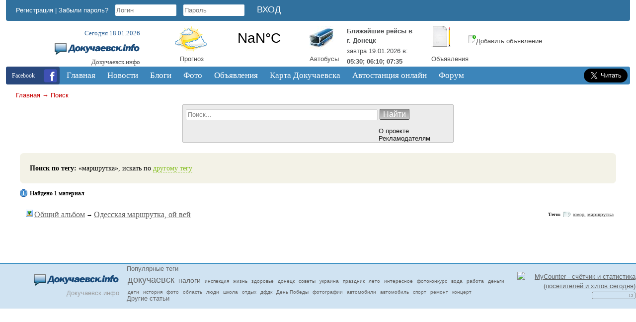

--- FILE ---
content_type: text/html; charset=windows-1251
request_url: https://dokuchaevsk.info/search/tag/%EC%E0%F0%F8%F0%F3%F2%EA%E0
body_size: 8668
content:
<!DOCTYPE html>
<!--<html xmlns="http://www.w3.org/1999/xhtml">-->
<html lang="ru">
<head>
    <!-- HEAD !-->
    <title>Поиск по тегу &quot;маршрутка&quot; - Докучаевск.инфо</title>
<meta name="keywords" content="Докучаевск, новости, погода, объявления, автобусы, зоопарк, форум" />
<meta name="description" content="Информационный сайт Докучаевска" />
<script src="/includes/jquery/jquery.js"></script>
<script src="/core/js/common.js"></script>
<script src="/includes/jquery/autocomplete/jquery.autocomplete.min.js"></script>
<script src="/includes/jquery/jquery.timers.js"></script>
<link href="/includes/jquery/autocomplete/jquery.autocomplete.css" rel="stylesheet" type="text/css" />
    <meta http-equiv="Content-Type" content="text/html; charset=windows-1251">
    <meta name="viewport" content="width=device-width, initial-scale=1">
    <meta name="application-name" content="Докучаевск.инфо"/>
    <meta name="cypr-verification" content="0bbdfac4e7c5fc994605a556fd08aff8">
    <meta name="003bcba482a2e2b582770ec220ce9e50" content="">
        
    <script src="/templates/new/js/script.js"></script>
    <link href="/templates/new/css/reset.css" rel="stylesheet" type="text/css" />
    <link href="/templates/new/css/text.css" rel="stylesheet" type="text/css" />
    <link href="/templates/new/css/styles.css" rel="stylesheet" type="text/css" />
    <link href="/templates/new/css/video.css" rel="stylesheet" type="text/css" />
            
    <script src="/includes/jquery/highslide/highslide-with-html.js"></script>
    <link rel="stylesheet" type="text/css" href="/includes/jquery/highslide/highslide.css" />

    <!--script src="https://ulogin.ru/js/ulogin.js"></script-->

    <script>
        hs.graphicsDir = '/includes/jquery/highslide/graphics/';
        hs.outlineType = 'rounded-white';
        hs.showCredits = false;
        hs.wrapperClassName = 'draggable-header';
    </script>   

    <style>
    .scroll-to-top-button{
    background: #fff url(/templates/new/images/uparrow.png) center center no-repeat;
    width: 50px;
    height: 0px;
    color: #fff;
    font-family: verdana;
    border-radius: 10px;
    -moz-border-radius: 10px;
    -webkit-border-radius: 10px;
    -o-border-radius: 10px;
    cursor: pointer;
    padding: 15px;
    margin: 20px;
    z-index: 1;
    }

    #RP_v2_content ul li { margin-left: 0px; }
    </style>
    
    <script>
    (function(jq) {
    jq.autoScroll = function(ops) {
    ops = ops || {};
    ops.styleClass = ops.styleClass || 'scroll-to-top-button';
    var t = jq('<div class="'+ops.styleClass+'"></div>'),
                d = jq(ops.target || document);
    jq(ops.container || 'body').append(t);
    t.css({
    opacity: 0,
    position: 'absolute',
    top: 0,
    right: 0
    }).click(function() {
    jq('html,body').animate({
    scrollTop: 0
    }, ops.scrollDuration || 1000);
    });
    d.scroll(function() {
    var sv = d.scrollTop();
    if (sv < 10) {
    t.clearQueue().fadeOut(ops.hideDuration || 200);
    return;
    }
    t.css('display', '').clearQueue().animate({
    top: sv,
    opacity: 0.8
    }, ops.showDuration || 500);
    });
    };
    })(jQuery);
    $(document).ready(function(){
    $.autoScroll({
    scrollDuration: 2000, 
    showDuration: 600, 
    hideDuration: 300
    });
    });
    </script>
    
    <!-- Google Analytics -->
    <script>

      var _gaq = _gaq || [];
      _gaq.push(['_setAccount', 'UA-21632778-1']);
      _gaq.push(['_setDomainName', '.dokuchaevsk.info']);
      _gaq.push(['_trackPageview']);

      (function() {
        var ga = document.createElement('script'); ga.type = 'text/javascript'; ga.async = true;
        ga.src = ('https:' == document.location.protocol ? 'https://ssl' : 'http://www') + '.google-analytics.com/ga.js';
        var s = document.getElementsByTagName('script')[0]; s.parentNode.insertBefore(ga, s);
      })();

    </script>
    
    <!-- Google tag (gtag.js) -->
    <script async src="https://www.googletagmanager.com/gtag/js?id=G-VD3M62TQRK"></script>
    <script>
      window.dataLayer = window.dataLayer || [];
      function gtag(){dataLayer.push(arguments);}
      gtag('js', new Date());
    
      gtag('config', 'G-VD3M62TQRK');
    </script>
    
    <!-- Pixel Code for https://app.pixeful.com/ 
    <script async src="https://app.pixeful.com/pixel/cMSWjGOEFCD75z80"></script>
     END Pixel Code -->
    <!--
    <script>
      !function(){var analytics=window.analytics=window.analytics||[];if(!analytics.initialize)if(analytics.invoked)window.console&&console.error&&console.error("Segment snippet included twice.");else{analytics.invoked=!0;analytics.methods=["trackSubmit","trackClick","trackLink","trackForm","pageview","identify","reset","group","track","ready","alias","debug","page","once","off","on","addSourceMiddleware","addIntegrationMiddleware","setAnonymousId","addDestinationMiddleware"];analytics.factory=function(e){return function(){var t=Array.prototype.slice.call(arguments);t.unshift(e);analytics.push(t);return analytics}};for(var e=0;e<analytics.methods.length;e++){var key=analytics.methods[e];analytics[key]=analytics.factory(key)}analytics.load=function(key,e){var t=document.createElement("script");t.type="text/javascript";t.async=!0;t.src="https://cdn.segment.com/analytics.js/v1/" + key + "/analytics.min.js";var n=document.getElementsByTagName("script")[0];n.parentNode.insertBefore(t,n);analytics._loadOptions=e};analytics._writeKey="I01tyePmPMaYhPF9GZ9xBuU5eI4lfyhR";;analytics.SNIPPET_VERSION="4.15.3";
      analytics.load("I01tyePmPMaYhPF9GZ9xBuU5eI4lfyhR");
      analytics.page();
      }}();
    </script>
    -->
    <!-- AdSense
    <script async src="https://pagead2.googlesyndication.com/pagead/js/adsbygoogle.js?client=ca-pub-9158021440706290" crossorigin="anonymous"></script> -->
    
</head>

<body>
<div id="fb-root"></div>
<script>(function(d, s, id) {
  var js, fjs = d.getElementsByTagName(s)[0];
  if (d.getElementById(id)) return;
  js = d.createElement(s); js.id = id;
  js.src = "//connect.facebook.net/ru_RU/sdk.js#xfbml=1&version=v2.9&appId=618380041700799";
  fjs.parentNode.insertBefore(js, fjs);
}(document, 'script', 'facebook-jssdk'));</script>

    <div id="header">
        <div id="header-inside">
            <!--<div class="withSnow"></div>-->
            <div class="header-top">               
                                    <div class="header-left">
                        <div class="module">
        <div class="modulebody"><form action="/login" method="post" name="authform" style="margin:0px" target="_self" id="authform">

            <span class="register"><a href="/registration">Регистрация</a></span> | 
            <span class="login"><a href="/passremind.html">Забыли пароль?</a></span>
            <input class="input-text" name="login" type="text" id="login" placeholder="Логин"/>
            <input class="input-text" name="pass" type="password" id="pass" placeholder="Пароль"/>
            <input id="login_btn" type="submit" name="Submit" value="Вход" />
            <!--<span class="login" style="margin-left: 20px;" title="Если у Вас есть аккаунт в других социальных сетях, то Вы можете войти на сайт без регистрации.">Вход через социальные сети:</span>
            <span style="position: absolute; left: 800px; top: -145px;"></span>-->

<script>
    
    $(document).ready(function(){
        $('.login_form #login_field').focus();
    });
    
</script>

</form>
<div style="text-align: right; margin: 0 -7px 5px 0;"></div>
</div>

</div>                        <div style="position: relative; top: -28px; left: 110px;"></div>
                    </div>
                            </div>

            <div id="logo">
                <p class="date">Сегодня 18.01.2026</p>
                <a href="/"><img src="/templates/new/images/logo.png" alt="Докучаевск.инфо"/></a>
                <p class="sitename">Докучаевск.инфо</p>
            </div>

            <div class="icons">
                <div class="icon-block" style="width: 32%; margin-right: 10px;">
                    <div style="width: 30%; float: left;">
                        <a href="/pogoda"><img src="/templates/new/images/weather_icon.png" alt="Погода"/></a>
                        <p style="margin-left: 10px;"><a href="/pogoda">Прогноз</a></p>
                    </div>
                    <div style="width: 70%; float: left;">
                        <div>
    <p>
<a class="weatherwidget-io" href="https://forecast7.com/ru/47d7637d68/dokuchajevsk/" data-mode="Current" data-theme="original" data-basecolor="rgba(255, 255, 255, 0.02)" data-textcolor="#4E5052" data-mooncolor="#4E5052" data-cloudcolor="#4E5052" >Докучаевск, Donetsk Oblast, Ukraine</a>

<script>
!function(d,s,id){var js,fjs=d.getElementsByTagName(s)[0];if(!d.getElementById(id)){js=d.createElement(s);js.id=id;js.src='https://weatherwidget.io/js/widget.min.js';fjs.parentNode.insertBefore(js,fjs);}}(document,'script','weatherwidget-io-js');
</script>

            <script>
                function highlighterAction() {
                    $("#openweather svg").hide();
                    $(".weatherwidget-io").attr("href", "https://dokuchaevsk.info/pogoda");
                    $(".weatherwidget-io").attr("target", "_self");
                }
                
                function highlighter() {
                    /*
                      The short pause allows any required callback functions
                      to execute before actually highlighting, and allows
                      the JQuery $(document).ready wrapper to finish.
                     */
                    setTimeout(function() {
                        highlighterAction();
                    }, 1);
                }
                
                /*
                  Only trigger the highlighter after document fully loaded.  This is
                  necessary for cases where page load takes a significant length
                  of time to fully load.
                */
                if (document.readyState == "complete") {
                    highlighter();
                } else {
                    document.onreadystatechange = function () {
                        if (document.readyState === "complete") {
                            highlighter();
                        }
                    }
                }
            </script>
</p>
</div>                    </div>    
                </div>
                <div class="icon-block">
                    <div style="width: 30%; float: left;">
                    <!--<a href="/raspisanie-avtobusov.html">--><a href="/inbus"><img src="/templates/new/images/bus_icon.jpg" alt="Расписание автобусов"/></a>
                    <!--<p style="margin-top: 4px;"><a href="/raspisanie-avtobusov.html">Автобусы</a></p>-->
                    <p style="margin-top: 4px;"><a href="/inbus">Автобусы</a></p>
                    </div>
                    <div style="width: 70%; float: left;">
                        <div>
    <p></b></td></tr></table><table style="color: #4E5052;"><tr><td><b>Ближайшие рейсы в<br>г. Донецк</b></td></tr><tr><td>завтра 19.01.2026 в:</td></tr><tr><td><b>05:30; 06:10; 07:35</b></td></tr></table></p>
</div>                    </div>  
                </div>
                <div class="icon-block">

                    <div style="width: 30%; float: left;">
                    <a href="//dokuchaevsk.info/board"><img src="/templates/new/images/notice_icon.png" alt="Объявления"/></a>
                    <p style="margin-top: 9px;"><a href="//dokuchaevsk.info/board">Объявления</a></p>
                    </div>
                    
                    <div style="width: 70%; float: left;">
                        <br>
                        <p><a href="//dokuchaevsk.info/board/add.html"><img src="/templates/new/images/icons/add.png" alt="Добавить объявление" />Добавить объявление</a></p>
                    </div>
                    <div style="width: 70%; float: left;">
                                            </div> 
                <!--
                    <a href="//dokuchaevsk.info/elki/add.html"><img src="/images/elka.png" alt="Ёлки"/></a>
                -->
                </div>
                <div class="clear"></div>
            </div>

            <div class="clear"></div>
            <div id="topmenu">
                <div class="mail">

                    <a href="https://www.facebook.com/dokuchaevsk/" rel="nofollow" target="_blank"><img src="/templates/new/images/icons8-facebook-35.png" alt="Докучаевск.инфо @ Facebook"/></a>Facebook

                </div>
                <div>
                    <div class="module">
        <div class="modulebody"><link href="/includes/jquery/treeview/jquery.treeview.css" rel="stylesheet" type="text/css" />

<div>
    <ul id="mainmenu" class="menu">

                    <li >
                <a href="/" ><span>Главная</span></a>
            </li>
        
                        
                
                                    <li >
                        <a href="/novosti" target="_self" ><span>Новости</span></a>
                        <ul>
                                                                                
                
                                    <li >
                        <a href="/calendar" target="_self" ><span>Афиша</span></a>
                    </li>
                                                                                
                
                                    <li >
                        <a href="/catalog/1001" target="_self" ><span>Интернет провайдеры</span></a>
                    </li>
                                                                                                                                                                                            
                                    
                    
                                            </ul></li>
                                    
                                    <li >
                        <a href="/blogs" target="_self" ><span>Блоги</span></a>
                        <ul>
                                                                                
                
                                    <li >
                        <a href="/blogs/klub-patriotov-dokuchaevska" target="_self" ><span>Интересно о Докучаевске</span></a>
                    </li>
                                                                                
                
                                    <li >
                        <a href="/arhive" target="_self" ><span>Другие статьи</span></a>
                    </li>
                                                                                                                                                        
                                    
                    
                                            </ul></li>
                                    
                                    <li >
                        <a href="/photos" target="_self" ><span>Фото</span></a>
                        <ul>
                                                                                
                
                                    <li >
                        <a href="/photos/latest.html" target="_self" ><span>Новые фото</span></a>
                    </li>
                                                                                
                
                                    <li >
                        <a href="/photos/top.html" target="_self" ><span>Лучшие фото</span></a>
                    </li>
                                                                                
                
                                    <li >
                        <a href="/photos/1042" target="_self" ><span>Осень в Докучаевске 2011</span></a>
                    </li>
                                                                                
                
                                    <li >
                        <a href="/photos/1043" target="_self" ><span>Масленица 2012</span></a>
                    </li>
                                                                                
                
                                    <li >
                        <a href="/photos/1044" target="_self" ><span>Зима в Докучаевске 2012</span></a>
                    </li>
                                                                                
                
                                    <li >
                        <a href="/photos/1046" target="_self" ><span>Весна в Докучаевске 2012</span></a>
                    </li>
                                                                                
                
                                    <li >
                        <a href="/photos/1047" target="_self" ><span>Старый Докучаевск 1954</span></a>
                    </li>
                                                                                
                
                                    <li >
                        <a href="/photos/1048" target="_self" ><span>Лето в Докучаевске 2012</span></a>
                    </li>
                                                                                
                
                                    <li >
                        <a href="/photos/1049" target="_self" ><span>День Победы 2013</span></a>
                    </li>
                                                                                
                
                                    <li >
                        <a href="/photos/1050" target="_self" ><span>Зима в Докучаевске 2014</span></a>
                    </li>
                                                                                
                
                                    <li >
                        <a href="/photos/1052" target="_self" ><span>Лето в Докучаевске 2014</span></a>
                    </li>
                                                                                
                
                                    <li >
                        <a href="/photos/1054" target="_self" ><span>Весна в Докучаевске 2015</span></a>
                    </li>
                                                                                
                
                                    <li >
                        <a href="/photos/1055" target="_self" ><span>Зима в Докучаевске 2016</span></a>
                    </li>
                                                                                
                
                                    <li >
                        <a href="/photos/1056" target="_self" ><span>Весна в Докучаевске 2016</span></a>
                    </li>
                                                                                
                
                                    <li >
                        <a href="/photos/1058" target="_self" ><span>Зима в Докучаевске 2017</span></a>
                    </li>
                                                                                
                
                                    <li >
                        <a href="/photos/1059" target="_self" ><span>Старый Докучаевск 1961</span></a>
                    </li>
                                                                                
                
                                    <li >
                        <a href="/photos/1060" target="_self" ><span>Старый Докучаевск 1950-60</span></a>
                    </li>
                                                                                
                
                                    <li >
                        <a href="/photos/1061" target="_self" ><span>Лето в Докучаевске 2022</span></a>
                    </li>
                                                                                
                
                                    <li >
                        <a href="/photos/1062" target="_self" ><span>Осень в Докучаевске 2022</span></a>
                    </li>
                                                                                
                
                                    <li >
                        <a href="/photos/1063" target="_self" ><span>Зима в Докучаевске 2023</span></a>
                    </li>
                                                                                
                
                                    <li >
                        <a href="/photos/1064" target="_self" ><span>Весна в Докучаевске 2023</span></a>
                    </li>
                                                                                
                
                                    <li >
                        <a href="/photos/1065" target="_self" ><span>Лето в Докучаевске 2023</span></a>
                    </li>
                                                                                                                    
                                    
                    
                                            </ul></li>
                                    
                                    <li >
                        <a href="/board" target="_self" ><span>Объявления</span></a>
                    </li>
                                                                                                                                                        
                
                                    <li >
                        <a href="/maps" target="_self" ><span>Карта Докучаевска</span></a>
                        <ul>
                                                                                
                
                                    <li >
                        <a href="/shema-proezda-k-zougolku-v-gorode-dokuchaevske.html" target="_self" ><span>Как проехать к зооуголку</span></a>
                    </li>
                                                                                
                                    
                    
                                            </ul></li>
                                    
                                    <li >
                        <a href="/inbus" target="_self" ><span>Автостанция онлайн</span></a>
                    </li>
                                                                                
                
                                    <li >
                        <a href="/forum" target="_self" ><span>Форум</span></a>
                    </li>
                                                                                                                                                                                                                                                        </ul></li>
        </ul>
</div>
</div>

</div>                </div>
                <div class="subscribe" style="width: 90px; margin-top: 1px;">
                    <!--RSS<br>рассылка
                    <a href="//dokuchaevsk.info/rss/blogs/all/feed.rss"><img src="/templates/new/images/rss_icon.png"/></a>-->
                    <!--Подпишись<br>на Twitter
                    <a href="https://twitter.com/dokuchaevsk"><img src="/templates/new/images/twitter.png"/></a>-->
                    <a href="https://twitter.com/dokuchaevsk" class="twitter-follow-button" data-show-count="false" data-lang="ru" data-size="large" data-show-screen-name="false">Читать @dokuchaevsk</a>
                    <script>!function(d,s,id){var js,fjs=d.getElementsByTagName(s)[0];if(!d.getElementById(id)){js=d.createElement(s);js.id=id;js.src="//platform.twitter.com/widgets.js";fjs.parentNode.insertBefore(js,fjs);}}(document,"script","twitter-wjs");</script>
                </div>
            </div>
			    <div id="pathway" class="top-search">
                    <!-- radio 
                    <div style="position: relative; line-height: 20px; float: right; left: 92px; margin-top: 10px;">
                        <img src="/templates/new/images/equalizer.gif" alt="Equalizer" style="float: left; position: relative; left: -15px; top: 1px; "/>
                        <div style="max-height:250px; left: 50%; margin-right: -50%;">
                            <dl id="RP_v2_radio" style="margin-left: 35px;"><span id="RP_v2_radioPlayer"></span><dt><a href="//radiopotok.ru/" id="RP_v2_link"><span>Онлайн Радио</span></a></dt><dd id="RP_v2_content"></dd></dl>
                            <script src="https://cdnjs.cloudflare.com/ajax/libs/jquery-cookie/1.0/jquery.cookie.min.js"></script>
                            <script src="//radiopotok.ru/f/script2/d95aac9e37caf82ccf43fbc1a6c196f1.js"></script>
                            <script>$("#RP_v2_link").attr("href", "#");</script>
                        </div>
                    </div>
                    -->
                    
                    <div class="clear"><div class="pathway"><a href="/" class="pathwaylink">Главная</a>  &rarr; <a href="/search" class="pathwaylink">Поиск</a> </div></div>
                </div>
            <!--<div id="submenu">
                <div>
                                    </div>
            </div>-->
            <div class="top-search">
                <div class="center">
                    <div class="search">
                        <form name="searchform" action="/index.php" method="get">
                            <input type="hidden" name="view" value="search"/>
                            <input id="find_txt" name="query" type="text" tabindex="1" onfocus="if(this.value=='Поиск...') this.value='';" onblur="if(this.value=='') this.value='Поиск...';" value="Поиск..." maxlength="200"/>
                            <input id="find_but" name="gosearch" type="submit" value="Найти" onclick="document.searchform.submit()"/>
                        </form>
                        <div class="about">
                            <ul>
                                <li><a href="/o-proekte.html">О проекте</a></li>
                                <li><a href="/reklamodateljam.html">Рекламодателям</a></li>
                            </ul>
                        </div>
                        <div class="clear"></div>
                    </div>

                </div>
                <div class="left" style="padding-left: 15px; z-index: 1; line-height: 15px; opacity: 0.5;">
                    <a href="http://old.dokuchaevsk.info" target="_blank" style="display: none;"><img src="/templates/new/images/oldlogo.png" alt="предыдущий Докучаевск.info" /> предыдущий Докучаевск.info</a>
                     
                    <span style="display: none;"><a href="#">Рекламное баннероместо с длиной текста до 80 символов с эксклюзивным размещением</a></span>
                </div>
                <div class="right">
<!--
                    <div class="social"><img src="/templates/new/images/social_btn.png"> <span>Поделитесь ;)</span></div>
                    <div class="share42init" data-url="''" data-title="''"></div>
                    <script type="text/javascript" src="//dokuchaevsk.info/templates/new/share42/share42.js"></script>
                    <script type="text/javascript">share42('/templates/new/share42/')</script>
-->
                </div>
            </div>
        </div>
    </div>
    <div id="wrapper">
        <div id="page">

                                
                                        <div style="width: 100%">
											<div class="center">
							<div>
								<div class="user-position">
									<div class="user-left">
																			</div>
									<div class="user-right">
																			</div>
									<div class="clear"></div>
								</div>
								<div class="banner-top">
																	</div>
								<div class="content">
									<div>
																				<div class="component"><div class="photo_details">
<div id="found_search"><strong>Поиск по тегу:</strong> &laquo;маршрутка&raquo;, искать по <a href="javascript:" onclick="searchOtherTag()" class="ajaxlink">другому тегу</a></div>
<div id="other_tag" style="display:none">
    <form id="sform"action="/search" method="post" enctype="multipart/form-data">
        <strong>Поиск по тегу: </strong>
        <input type="hidden" name="mode" value="tag" />
        <input type="text" name="query" id="query" size="40" value="" class="text-input" />
		<script type="text/javascript">
            $("#query").autocomplete(
                "/core/ajax/tagsearch.php",
                {
                    width: 280,
                    selectFirst: false,
                    multiple: false
                }
            );
        </script>
        <input type="submit" value="Найти"/> <input type="button" value="Отмена" onclick="$('#other_tag').hide();$('#found_search').fadeIn('slow');"/>
    </form>
</div>
</div>

<p class="usr_photos_notice"><strong>Найдено 1 материал</strong></p>
    <table width="100%" cellpadding="5" cellspacing="0" border="0">
	        <tr>
  <td class="">
                    <div class="tagsearch_item">
                    <table><tr>
                        <td><img src="/components/search/tagicons/photo.gif"/></td>
                        <td><a href="/photos/1038" class="tag_searchcat">Общий альбом</a> &rarr; <a href="/photos/photo216.html" class="tag_searchitem">Одесская маршрутка, ой вей</a></td>
                    </tr></table>
                    </div>
                    <div class="tagsearch_bar"><div class="taglinebar"><span class="label">Теги: </span><span class="tags"><a href="/search/tag/%FE%EC%EE%F0">юмор</a>, <a href="/search/tag/%EC%E0%F0%F8%F0%F3%F2%EA%E0" style="font-weight:bold;text-decoration:underline">маршрутка</a></span></div></div>
          </td>
        </tr>
	    </table>
	
	

<script type="text/javascript">
function searchOtherTag(){
$('#found_search').hide();$('#other_tag').fadeIn('slow');$('.text-input').focus();
}
</script>
</div>
              <script type='text/javascript'>
                $(document).ready(function(){ 
                  $('div:first').everyTime('60s', function(i) {
                    $.get('/plugins/p_newmessages/update.php',{},
                      function(data){                            
                        $('.my_messages').html(data);     
                      });
                  });
                }); 
              </script>           
              																			</div>
								</div>

								<div class="banner-top">
																	</div>
							</div>
						</div>
											<div class="bottom">
													</div>
                </div>
                    			<div class="clear"></div>
		</div>
	</div>
	
    <div class="pad"></div>
        
    <div id="footer">
        <div class="footer-inside">
            <div class="footer-center">
                <div style="margin: 0 255px">
                    <div class="module">
            <div class="moduletitle">
            Популярные теги
                    </div>
        <div class="modulebody">			<div>
						
					<a class="tag" href="/search/tag/%E4%EE%EA%F3%F7%E0%E5%E2%F1%EA" style="padding:2px; font-size: 18px">докучаевск</a>
						
						
					<a class="tag" href="/search/tag/%ED%E0%EB%EE%E3%E8" style="padding:2px; font-size: 14px">налоги</a>
						
						
					<a class="tag" href="/search/tag/%E8%ED%F1%EF%E5%EA%F6%E8%FF" style="padding:2px; font-size: 10px">инспекция</a>
						
						
					<a class="tag" href="/search/tag/%E6%E8%E7%ED%FC" style="padding:2px; font-size: 10px">жизнь</a>
						
						
					<a class="tag" href="/search/tag/%E7%E4%EE%F0%EE%E2%FC%E5" style="padding:2px; font-size: 10px">здоровье</a>
						
						
					<a class="tag" href="/search/tag/%E4%EE%ED%E5%F6%EA" style="padding:2px; font-size: 10px">донецк</a>
						
						
					<a class="tag" href="/search/tag/%F1%EE%E2%E5%F2%FB" style="padding:2px; font-size: 10px">советы</a>
						
						
					<a class="tag" href="/search/tag/%F3%EA%F0%E0%E8%ED%E0" style="padding:2px; font-size: 10px">украина</a>
						
						
					<a class="tag" href="/search/tag/%EF%F0%E0%E7%E4%ED%E8%EA" style="padding:2px; font-size: 10px">праздник</a>
						
						
					<a class="tag" href="/search/tag/%EB%E5%F2%EE" style="padding:2px; font-size: 10px">лето</a>
						
						
					<a class="tag" href="/search/tag/%E8%ED%F2%E5%F0%E5%F1%ED%EE%E5" style="padding:2px; font-size: 10px">интересное</a>
						
						
					<a class="tag" href="/search/tag/%F4%EE%F2%EE%EA%EE%ED%EA%F3%F0%F1" style="padding:2px; font-size: 10px">фотоконкурс</a>
						
						
					<a class="tag" href="/search/tag/%E2%EE%E4%E0" style="padding:2px; font-size: 10px">вода</a>
						
						
					<a class="tag" href="/search/tag/%F0%E0%E1%EE%F2%E0" style="padding:2px; font-size: 10px">работа</a>
						
						
					<a class="tag" href="/search/tag/%E4%E5%ED%FC%E3%E8" style="padding:2px; font-size: 10px">деньги</a>
						
						
					<a class="tag" href="/search/tag/%E4%E5%F2%E8" style="padding:2px; font-size: 10px">дети</a>
						
						
					<a class="tag" href="/search/tag/%E8%F1%F2%EE%F0%E8%FF" style="padding:2px; font-size: 10px">история</a>
						
						
					<a class="tag" href="/search/tag/%F4%EE%F2%EE" style="padding:2px; font-size: 10px">фото</a>
						
						
					<a class="tag" href="/search/tag/%EE%E1%EB%E0%F1%F2%FC" style="padding:2px; font-size: 10px">область</a>
						
						
					<a class="tag" href="/search/tag/%EB%FE%E4%E8" style="padding:2px; font-size: 10px">люди</a>
						
						
					<a class="tag" href="/search/tag/%F8%EA%EE%EB%E0" style="padding:2px; font-size: 10px">школа</a>
						
						
					<a class="tag" href="/search/tag/%EE%F2%E4%FB%F5" style="padding:2px; font-size: 10px">отдых</a>
						
						
					<a class="tag" href="/search/tag/%E4%F4%E4%EA" style="padding:2px; font-size: 10px">дфдк</a>
						
						
					<a class="tag" href="/search/tag/%C4%E5%ED%FC+%CF%EE%E1%E5%E4%FB" style="padding:2px; font-size: 10px">День Победы</a>
						
						
					<a class="tag" href="/search/tag/%F4%EE%F2%EE%E3%F0%E0%F4%E8%E8" style="padding:2px; font-size: 10px">фотографии</a>
						
						
					<a class="tag" href="/search/tag/%E0%E2%F2%EE%EC%EE%E1%E8%EB%E8" style="padding:2px; font-size: 10px">автомобили</a>
						
						
					<a class="tag" href="/search/tag/%E0%E2%F2%EE%EC%EE%E1%E8%EB%FC" style="padding:2px; font-size: 10px">автомобиль</a>
						
						
					<a class="tag" href="/search/tag/%F1%EF%EE%F0%F2" style="padding:2px; font-size: 10px">спорт</a>
						
						
					<a class="tag" href="/search/tag/%F0%E5%EC%EE%ED%F2" style="padding:2px; font-size: 10px">ремонт</a>
						
						
					<a class="tag" href="/search/tag/%EA%EE%ED%F6%E5%F0%F2" style="padding:2px; font-size: 10px">концерт</a>
						
					</div>

	    			
<a href="http://dokuchaevsk.info/arhive" class="tag" style="position: relative; top: -5px;">Другие статьи</a></div>

</div>                </div>
            </div>
            <div class="footer-left">
                <p><a href="/sitemap"><img src="/templates/new/images/logo_footer.png" alt="Карта сайта" title="Карта сайта"/></a></p>
                Докучаевск.инфо                            </div>
            <div class="footer-right">
                <div>
    <p><table>
    <tr>
        <td>
            <!-- MyCounter v.2.0 -->
            <script type="text/javascript"><!--
            my_id = 176903;
            my_width = 88;
            my_height = 31;
            my_alt = "MyCounter - счётчик и статистика (посетителей и хитов сегодня)";
            //--></script>
            <script type="text/javascript"
              src="https://get.mycounter.ua/counter2.0.js">
            </script><noscript>
            <a target="_blank" href="https://mycounter.ua/"><img
            src="https://get.mycounter.ua/counter.php?id=176903"
            title="MyCounter - счётчик и статистика (посетителей и хитов сегодня)"
            alt="MyCounter - счётчик и статистика (посетителей и хитов сегодня)"
            width="88" height="31" border="0" /></a></noscript>
            <!--/ MyCounter -->
        </td>
    </tr>
    <tr>
        <td>
            <!-- hit.ua -->
            <a href='//hit.ua/?x=43489' target='_blank' rel="nofollow">
            <script><!--
            Cd=document;Cr="&"+Math.random();Cp="&s=1";
            Cd.cookie="b=b";if(Cd.cookie)Cp+="&c=1";
            Cp+="&t="+(new Date()).getTimezoneOffset();
            if(self!=top)Cp+="&f=1";
            //--></script>
            <img src='//c.hit.ua/hit?i=43489&amp;g=0&amp;x=4' width='88' height='15' alt='посетителей за сегодня' title='посетителей за сегодня'/>
            </a>
            <!-- / hit.ua -->
        </td>
    </tr>
</table></p>
</div>            </div>
            <div class="clear"></div>
        </div>
    </div>

    <script>
        $(document).ready(function(){
                    $('#topmenu .menu li').hover(
                function() {
                    $(this).find('ul:first').show();
                    $(this).find('a:first').addClass("hover");
                },
                function() {
                    $(this).find('ul:first').hide();
                    $(this).find('a:first').removeClass("hover");
                }
            );
        });
    </script>

<!-- Facebook -->
<script>
  window.fbAsyncInit = function() {
    FB.init({
      appId      : '618380041700799',
      xfbml      : true,
      version    : 'v2.9'
    });
    FB.AppEvents.logPageView();
  };

  (function(d, s, id){
     var js, fjs = d.getElementsByTagName(s)[0];
     if (d.getElementById(id)) {return;}
     js = d.createElement(s); js.id = id;
     js.src = "//connect.facebook.net/en_US/sdk.js";
     fjs.parentNode.insertBefore(js, fjs);
   }(document, 'script', 'facebook-jssdk'));
</script>

<!-- /Facebook -->

</body>

</html>

--- FILE ---
content_type: application/javascript
request_url: https://dokuchaevsk.info/templates/new/js/script.js
body_size: 35
content:
function setEqualHeight(columns)
{
    var tallestcolumn = 0;
    columns.each(
    function()
    {
    currentHeight = $(this).height();
    if(currentHeight > tallestcolumn)
    {
    tallestcolumn = currentHeight;
    }
    }
    );
    columns.height(tallestcolumn);
}
